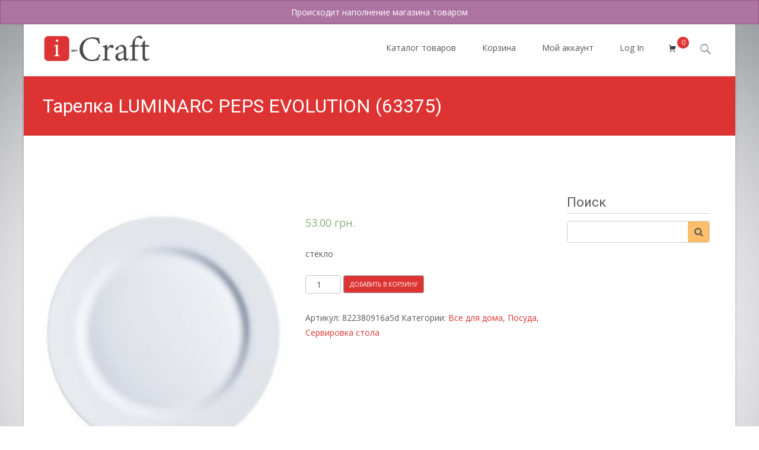

--- FILE ---
content_type: text/html; charset=UTF-8
request_url: http://magazin-proba.hostenko.com/shop/vse-dlya-doma/luminarc-peps-evolution-63375
body_size: 13164
content:

<!DOCTYPE html>
<html lang="ru-RU">
<head>
	<meta charset="UTF-8">
	<meta name="viewport" content="width=device-width">

	    
    
	<link rel="profile" href="http://gmpg.org/xfn/11">
	<link rel="pingback" href="http://magazin-proba.hostenko.com/xmlrpc.php">
	<title>&#x422;&#x430;&#x440;&#x435;&#x43B;&#x43A;&#x430; LUMINARC PEPS EVOLUTION  (63375) | UA-TEHNO</title>
    <!-- Predictive Search Widget Template Registered -->
    <script type="text/template" id="wc_psearch_itemTpl"><div class="ajax_search_content">
	<div class="result_row">
		<a href="{{= url }}">
			<span class="rs_avatar"><img src="{{= image_url }}" /></span>
			<div class="rs_content_popup">
				{{ if ( type == 'p_sku' ) { }}<span class="rs_name">{{= sku }}</span>{{ } }}
				<span class="rs_name">{{= title }}</span>
				{{ if ( price != null && price != '' ) { }}<span class="rs_price">Price: {{= price }}</span>{{ } }}
				{{ if ( description != null && description != '' ) { }}<span class="rs_description">{{= description }}</span>{{ } }}
			</div>
		</a>
	</div>
</div></script><script type="text/template" id="wc_psearch_footerSidebarTpl"><div rel="more_result" class="more_result">
		<span>See more search results for &#039;{{= title }}&#039; in:</span>
		{{ if ( description != null && description != '' ) { }}{{= description }}{{ } }}
</div></script><script type="text/template" id="wc_psearch_footerHeaderTpl"><div rel="more_result" class="more_result">
		<span></span>
		{{ if ( description != null && description != '' ) { }}{{= description }}{{ } }}
</div></script>
    
<!-- All in One SEO Pack 2.3.9.1 by Michael Torbert of Semper Fi Web Design[272,378] -->
<meta name="description" itemprop="description" content="стекло" />

<link rel="canonical" href="http://magazin-proba.hostenko.com/shop/vse-dlya-doma/luminarc-peps-evolution-63375" />
<!-- /all in one seo pack -->
<link rel='dns-prefetch' href='//netdna.bootstrapcdn.com' />
<link rel='dns-prefetch' href='//fonts.googleapis.com' />
<link rel='dns-prefetch' href='//s.w.org' />
<link rel="alternate" type="application/rss+xml" title="UA-TEHNO &raquo; Лента" href="http://magazin-proba.hostenko.com/feed" />
<link rel="alternate" type="application/rss+xml" title="UA-TEHNO &raquo; Лента комментариев" href="http://magazin-proba.hostenko.com/comments/feed" />
<link rel="alternate" type="application/rss+xml" title="UA-TEHNO &raquo; Лента комментариев к &laquo;&#x422;&#x430;&#x440;&#x435;&#x43B;&#x43A;&#x430; LUMINARC PEPS EVOLUTION  (63375)&raquo;" href="http://magazin-proba.hostenko.com/shop/vse-dlya-doma/luminarc-peps-evolution-63375/feed" />
		<script type="text/javascript">
			window._wpemojiSettings = {"baseUrl":"https:\/\/s.w.org\/images\/core\/emoji\/2\/72x72\/","ext":".png","svgUrl":"https:\/\/s.w.org\/images\/core\/emoji\/2\/svg\/","svgExt":".svg","source":{"concatemoji":"http:\/\/magazin-proba.hostenko.com\/wp-includes\/js\/wp-emoji-release.min.js?ver=4.6.29"}};
			!function(e,o,t){var a,n,r;function i(e){var t=o.createElement("script");t.src=e,t.type="text/javascript",o.getElementsByTagName("head")[0].appendChild(t)}for(r=Array("simple","flag","unicode8","diversity","unicode9"),t.supports={everything:!0,everythingExceptFlag:!0},n=0;n<r.length;n++)t.supports[r[n]]=function(e){var t,a,n=o.createElement("canvas"),r=n.getContext&&n.getContext("2d"),i=String.fromCharCode;if(!r||!r.fillText)return!1;switch(r.textBaseline="top",r.font="600 32px Arial",e){case"flag":return(r.fillText(i(55356,56806,55356,56826),0,0),n.toDataURL().length<3e3)?!1:(r.clearRect(0,0,n.width,n.height),r.fillText(i(55356,57331,65039,8205,55356,57096),0,0),a=n.toDataURL(),r.clearRect(0,0,n.width,n.height),r.fillText(i(55356,57331,55356,57096),0,0),a!==n.toDataURL());case"diversity":return r.fillText(i(55356,57221),0,0),a=(t=r.getImageData(16,16,1,1).data)[0]+","+t[1]+","+t[2]+","+t[3],r.fillText(i(55356,57221,55356,57343),0,0),a!=(t=r.getImageData(16,16,1,1).data)[0]+","+t[1]+","+t[2]+","+t[3];case"simple":return r.fillText(i(55357,56835),0,0),0!==r.getImageData(16,16,1,1).data[0];case"unicode8":return r.fillText(i(55356,57135),0,0),0!==r.getImageData(16,16,1,1).data[0];case"unicode9":return r.fillText(i(55358,56631),0,0),0!==r.getImageData(16,16,1,1).data[0]}return!1}(r[n]),t.supports.everything=t.supports.everything&&t.supports[r[n]],"flag"!==r[n]&&(t.supports.everythingExceptFlag=t.supports.everythingExceptFlag&&t.supports[r[n]]);t.supports.everythingExceptFlag=t.supports.everythingExceptFlag&&!t.supports.flag,t.DOMReady=!1,t.readyCallback=function(){t.DOMReady=!0},t.supports.everything||(a=function(){t.readyCallback()},o.addEventListener?(o.addEventListener("DOMContentLoaded",a,!1),e.addEventListener("load",a,!1)):(e.attachEvent("onload",a),o.attachEvent("onreadystatechange",function(){"complete"===o.readyState&&t.readyCallback()})),(a=t.source||{}).concatemoji?i(a.concatemoji):a.wpemoji&&a.twemoji&&(i(a.twemoji),i(a.wpemoji)))}(window,document,window._wpemojiSettings);
		</script>
		<style type="text/css">
img.wp-smiley,
img.emoji {
	display: inline !important;
	border: none !important;
	box-shadow: none !important;
	height: 1em !important;
	width: 1em !important;
	margin: 0 .07em !important;
	vertical-align: -0.1em !important;
	background: none !important;
	padding: 0 !important;
}
</style>
<link rel='stylesheet' id='font-awesome-css'  href='//netdna.bootstrapcdn.com/font-awesome/4.1.0/css/font-awesome.min.css?ver=4.1.0' type='text/css' media='all' />
<link rel='stylesheet' id='owl-carousel-css'  href='http://magazin-proba.hostenko.com/wp-content/plugins/templatesnext-toolkit/css/owl.carousel.css?ver=1.3.2' type='text/css' media='all' />
<link rel='stylesheet' id='owl-carousel-transitions-css'  href='http://magazin-proba.hostenko.com/wp-content/plugins/templatesnext-toolkit/css/owl.transitions.css?ver=1.3.2' type='text/css' media='all' />
<link rel='stylesheet' id='colorbox-css'  href='http://magazin-proba.hostenko.com/wp-content/plugins/templatesnext-toolkit/css/colorbox.css?ver=1.5.14' type='text/css' media='all' />
<link rel='stylesheet' id='animate-css'  href='http://magazin-proba.hostenko.com/wp-content/plugins/templatesnext-toolkit/css/animate.css?ver=3.5.1' type='text/css' media='all' />
<link rel='stylesheet' id='tx-style-css'  href='http://magazin-proba.hostenko.com/wp-content/plugins/templatesnext-toolkit/css/tx-style.css?ver=1.01' type='text/css' media='all' />
<link rel='stylesheet' id='font-awesome-styles-css'  href='http://magazin-proba.hostenko.com/wp-content/plugins/woocommerce-predictive-search/admin/assets/css/font-awesome.min.css?ver=4.5.0' type='text/css' media='all' />
<link rel='stylesheet' id='wc-predictive-search-style-css'  href='http://magazin-proba.hostenko.com/wp-content/plugins/woocommerce-predictive-search/assets/css/wc_predictive_search.css?ver=3.5.0' type='text/css' media='all' />
<link rel='stylesheet' id='wc-predictive-search-dynamic-style-css'  href='//magazin-proba.hostenko.com/wp-content/uploads/sass/wc_predictive_search.min.css?ver=1472109470' type='text/css' media='all' />
<link rel='stylesheet' id='woocommerce_prettyPhoto_css-css'  href='//magazin-proba.hostenko.com/wp-content/plugins/woocommerce/assets/css/prettyPhoto.css?ver=2.6.4' type='text/css' media='all' />
<link rel='stylesheet' id='woocommerce-general-css'  href='http://magazin-proba.hostenko.com/wp-content/themes/i-craft/css/nx-woo.css?ver=2.09' type='text/css' media='all' />
<link rel='stylesheet' id='woocommerce-layout-css'  href='//magazin-proba.hostenko.com/wp-content/plugins/woocommerce/assets/css/woocommerce-layout.css?ver=2.6.4' type='text/css' media='all' />
<link rel='stylesheet' id='woocommerce-smallscreen-css'  href='//magazin-proba.hostenko.com/wp-content/plugins/woocommerce/assets/css/woocommerce-smallscreen.css?ver=2.6.4' type='text/css' media='only screen and (max-width: 768px)' />
<link rel='stylesheet' id='icraft-fonts-css'  href='//fonts.googleapis.com/css?family=Open+Sans%3A300%2C400%2C700%2C300italic%2C400italic%2C700italic%7CRoboto%3A300%2C400%2C700&#038;subset=latin%2Clatin-ext' type='text/css' media='all' />
<link rel='stylesheet' id='genericons-css'  href='http://magazin-proba.hostenko.com/wp-content/themes/i-craft/fonts/genericons.css?ver=2.09' type='text/css' media='all' />
<link rel='stylesheet' id='side-menu-css'  href='http://magazin-proba.hostenko.com/wp-content/themes/i-craft/css/jquery.sidr.dark.css?ver=2014-01-12' type='text/css' media='all' />
<link rel='stylesheet' id='owl-carousel-theme-css'  href='http://magazin-proba.hostenko.com/wp-content/themes/i-craft/css/owl.theme.css?ver=2014-01-12' type='text/css' media='all' />
<link rel='stylesheet' id='icraft-style-css'  href='http://magazin-proba.hostenko.com/wp-content/themes/i-craft/style.css?ver=2013-07-18' type='text/css' media='all' />
<!--[if lt IE 9]>
<link rel='stylesheet' id='icraft-ie-css'  href='http://magazin-proba.hostenko.com/wp-content/themes/i-craft/css/ie.css?ver=2013-07-18' type='text/css' media='all' />
<![endif]-->
<link rel='stylesheet' id='itrans-extra-stylesheet-css'  href='http://magazin-proba.hostenko.com/wp-content/themes/i-craft/css/extra-style.css?ver=2014-03-11' type='text/css' media='all' />
<link rel='stylesheet' id='kirki-styles-css'  href='http://magazin-proba.hostenko.com/wp-content/themes/i-craft/inc/kirki/assets/css/kirki-styles.css' type='text/css' media='all' />
<script type='text/javascript' src='http://magazin-proba.hostenko.com/wp-includes/js/jquery/jquery.js?ver=1.12.4'></script>
<script type='text/javascript' src='http://magazin-proba.hostenko.com/wp-includes/js/jquery/jquery-migrate.min.js?ver=1.4.1'></script>
<link rel='https://api.w.org/' href='http://magazin-proba.hostenko.com/wp-json/' />
<link rel="EditURI" type="application/rsd+xml" title="RSD" href="http://magazin-proba.hostenko.com/xmlrpc.php?rsd" />
<link rel="wlwmanifest" type="application/wlwmanifest+xml" href="http://magazin-proba.hostenko.com/wp-includes/wlwmanifest.xml" /> 
<link rel='prev' title='&#x422;&#x430;&#x440;&#x435;&#x43B;&#x43A;&#x430; LUMINARC FRESH GARDEN &#x436;&#x435;&#x43B;&#x442;.  (H8641)' href='http://magazin-proba.hostenko.com/shop/vse-dlya-doma/luminarc-fresh-garden-h8641' />
<link rel='next' title='&#x422;&#x430;&#x440;&#x435;&#x43B;&#x43A;&#x430; LUMINARC PIUME RED  (J7541)' href='http://magazin-proba.hostenko.com/shop/vse-dlya-doma/luminarc-piume-red-j7541' />
<meta name="generator" content="WordPress 4.6.29" />
<meta name="generator" content="WooCommerce 2.6.4" />
<link rel='shortlink' href='http://magazin-proba.hostenko.com/?p=17668' />
<link rel="alternate" type="application/json+oembed" href="http://magazin-proba.hostenko.com/wp-json/oembed/1.0/embed?url=http%3A%2F%2Fmagazin-proba.hostenko.com%2Fshop%2Fvse-dlya-doma%2Fluminarc-peps-evolution-63375" />
<link rel="alternate" type="text/xml+oembed" href="http://magazin-proba.hostenko.com/wp-json/oembed/1.0/embed?url=http%3A%2F%2Fmagazin-proba.hostenko.com%2Fshop%2Fvse-dlya-doma%2Fluminarc-peps-evolution-63375&#038;format=xml" />


<!-- Saphali Lite Version -->
<meta name="generator" content="Saphali Lite 1.6.4" />

<style type="text/css">
.utilitybar {background-color: #dd3333;}a,a:visited,.blog-columns .comments-link a:hover {color: #dd3333;}input:focus,textarea:focus {border: 1px solid #dd3333;}button,input[type="submit"],input[type="button"],input[type="reset"],.nav-container .current_page_item > a > span,.nav-container .current_page_ancestor > a > span,.nav-container .current-menu-item > a span,.nav-container .current-menu-ancestor > a > span,.nav-container li a:hover span {background-color: #dd3333;}.nav-container li:hover > a,.nav-container li a:hover {color: #dd3333;}.nav-container .sub-menu,.nav-container .children,.header-icons.woocart .cartdrop.widget_shopping_cart.nx-animate {border-top: 2px solid #dd3333;}.ibanner,.da-dots span.da-dots-current,.tx-cta a.cta-button,.header-iconwrap .header-icons.woocart > a .cart-counts {background-color: #dd3333;}#ft-post .entry-thumbnail:hover > .comments-link,.tx-folio-img .folio-links .folio-linkico,.tx-folio-img .folio-links .folio-zoomico {background-color: #dd3333;}.entry-header h1.entry-title a:hover,.entry-header > .entry-meta a:hover,.header-icons.woocart .cartdrop.widget_shopping_cart li a:hover {color: #dd3333;}.featured-area div.entry-summary > p > a.moretag:hover {background-color: #dd3333;}.site-content div.entry-thumbnail .stickyonimg,.site-content div.entry-thumbnail .dateonimg,.site-content div.entry-nothumb .stickyonimg,.site-content div.entry-nothumb .dateonimg {background-color: #dd3333;}.entry-meta a,.entry-content a,.comment-content a,.entry-content a:visited {color: #dd3333;}.format-status .entry-content .page-links a,.format-gallery .entry-content .page-links a,.format-chat .entry-content .page-links a,.format-quote .entry-content .page-links a,.page-links a {background: #dd3333;border: 1px solid #dd3333;color: #ffffff;}.format-gallery .entry-content .page-links a:hover,.format-audio .entry-content .page-links a:hover,.format-status .entry-content .page-links a:hover,.format-video .entry-content .page-links a:hover,.format-chat .entry-content .page-links a:hover,.format-quote .entry-content .page-links a:hover,.page-links a:hover {color: #dd3333;}.iheader.front {background-color: #dd3333;}.navigation a,.tx-post-row .tx-folio-title a:hover,.tx-blog .tx-blog-item h3.tx-post-title a:hover {color: #dd3333;}.paging-navigation div.navigation > ul > li a:hover,.paging-navigation div.navigation > ul > li.active > a {color: #dd3333;	border-color: #dd3333;}.comment-author .fn,.comment-author .url,.comment-reply-link,.comment-reply-login,.comment-body .reply a,.widget a:hover {color: #dd3333;}.widget_calendar a:hover {	background-color: #dd3333;	color: #ffffff;	}.widget_calendar td#next a:hover,.widget_calendar td#prev a:hover, .woocommerce #content div.product form.cart .button {	background-color: #dd3333;color: #ffffff;}.site-footer div.widget-area .widget a:hover {color: #dd3333;}.site-main div.widget-area .widget_calendar a:hover,.site-footer div.widget-area .widget_calendar a:hover {	background-color: #dd3333;color: #ffffff;}.widget a:visited, .product a:hover { color: #373737;}.widget a:hover,.entry-header h1.entry-title a:hover,.error404 .page-title:before,.tx-service-icon span i {color: #dd3333;}.da-dots > span > span,.tx-slider .tx-slide-button a, .tx-slider .tx-slide-button a:visited {background-color: #dd3333;}.iheader,.format-status,.tx-service:hover .tx-service-icon span {background-color: #dd3333;}.tx-cta {border-left: 6px solid #dd3333;}.paging-navigation #posts-nav > span:hover, .paging-navigation #posts-nav > a:hover, .paging-navigation #posts-nav > span.current, .paging-navigation #posts-nav > a.current, .paging-navigation div.navigation > ul > li a:hover, .paging-navigation div.navigation > ul > li > span.current, .paging-navigation div.navigation > ul > li.active > a {border: 1px solid #dd3333;color: #dd3333;}.entry-title a { color: #141412;}.tx-service-icon span { border: 2px solid #dd3333;}.ibanner .da-slider .owl-item .da-link { background-color:#dd3333; color: #FFF; }.ibanner .da-slider .owl-item .da-link:hover { background-color: #373737; color: #FFF; }</style>
		<style type="text/css">.recentcomments a{display:inline !important;padding:0 !important;margin:0 !important;}</style>
		<style type="text/css" id="custom-background-css">
body.custom-background { background-image: url('http://magazin-proba.hostenko.com/wp-content/themes/i-craft/images/bg7.jpg'); background-repeat: repeat; background-position: top center; background-attachment: fixed; }
</style>
</head>
<body class="single single-product postid-17668 custom-background woocommerce woocommerce-page woocommerce-demo-store nx-boxed onecol-blog single-author sidebar">
	<div id="page" class="hfeed site">
    	
            	<div id="utilitybar" class="utilitybar">
        	<div class="ubarinnerwrap">
                <div class="socialicons">
                    <ul class="social"><li><a href="#" title="facebook" target="_blank"><i class="genericon socico genericon-facebook"></i></a></li><li><a href="#" title="twitter" target="_blank"><i class="genericon socico genericon-twitter"></i></a></li><li><a href="#" title="youtube" target="_blank"><i class="genericon socico genericon-youtube"></i></a></li><li><a href="#" title="feed" target="_blank"><i class="genericon socico genericon-feed"></i></a></li><li><a href="#" title="instagram" target="_blank"><i class="genericon socico genericon-instagram"></i></a></li><li><a href="#" title="googleplus" target="_blank"><i class="genericon socico genericon-googleplus"></i></a></li></ul>                </div>
                                <div class="topphone">
                    <i class="topbarico genericon genericon-phone"></i>
                                            Call us :  +38 (098) 550-85-00                                    </div>
                                
                                <div class="topphone">
                    <i class="topbarico genericon genericon-mail"></i>
                                            Mail us :  ua-tehno@yandex.ua                                    </div>
                                
            </div> 
        </div>
                
        <div class="headerwrap">
            <header id="masthead" class="site-header" role="banner">
         		<div class="headerinnerwrap">
					                        <a class="home-link" href="http://magazin-proba.hostenko.com/" title="UA-TEHNO" rel="home">
                            <span><img src="http://magazin-proba.hostenko.com/wp-content/themes/i-craft/images/logo.png" alt="UA-TEHNO" /></span>
                        </a>
                    	
        
                    <div id="navbar" class="navbar">
                        <nav id="site-navigation" class="navigation main-navigation" role="navigation">
                            <h3 class="menu-toggle">Menu</h3>
                            <a class="screen-reader-text skip-link" href="#content" title="Skip to content">Skip to content</a>
                            <div class="nav-container"><ul id="menu-menu-1" class="nav-menu"><li id="menu-item-877" class="menu-item menu-item-type-post_type menu-item-object-page menu-item-has-children current_page_parent menu-item-877"><a href="http://magazin-proba.hostenko.com/">Каталог товаров</a>
<ul class="sub-menu">
	<li id="menu-item-892" class="menu-item menu-item-type-taxonomy menu-item-object-product_cat menu-item-has-children menu-item-892"><a href="http://magazin-proba.hostenko.com/product-category/kompyuternaya-texnika/noutbyki_planshety">Ноутбуки и планшеты</a>
	<ul class="sub-menu">
		<li id="menu-item-893" class="menu-item menu-item-type-taxonomy menu-item-object-product_cat menu-item-893"><a href="http://magazin-proba.hostenko.com/product-category/kompyuternaya-texnika/noutbyki_planshety/noutbuki">Ноутбуки</a></li>
		<li id="menu-item-1371" class="menu-item menu-item-type-taxonomy menu-item-object-product_cat menu-item-1371"><a href="http://magazin-proba.hostenko.com/product-category/kompyuternaya-texnika/noutbyki_planshety/planshety">Планшеты</a></li>
	</ul>
</li>
	<li id="menu-item-894" class="menu-item menu-item-type-taxonomy menu-item-object-product_cat menu-item-has-children menu-item-894"><a href="http://magazin-proba.hostenko.com/product-category/kompyuternaya-texnika/computers_accessories">Компьютеры и аксессуары</a>
	<ul class="sub-menu">
		<li id="menu-item-895" class="menu-item menu-item-type-taxonomy menu-item-object-product_cat menu-item-895"><a href="http://magazin-proba.hostenko.com/product-category/kompyuternaya-texnika/computers_accessories/kompyutery">Компьютеры</a></li>
	</ul>
</li>
	<li id="menu-item-896" class="menu-item menu-item-type-taxonomy menu-item-object-product_cat menu-item-has-children menu-item-896"><a href="http://magazin-proba.hostenko.com/product-category/kompyuternaya-texnika/componentspc">Комплектующие для ПК</a>
	<ul class="sub-menu">
		<li id="menu-item-897" class="menu-item menu-item-type-taxonomy menu-item-object-product_cat menu-item-897"><a href="http://magazin-proba.hostenko.com/product-category/kompyuternaya-texnika/componentspc/zhestkie-diski">Жесткие диски</a></li>
	</ul>
</li>
	<li id="menu-item-18661" class="menu-item menu-item-type-taxonomy menu-item-object-product_cat menu-item-has-children menu-item-18661"><a href="http://magazin-proba.hostenko.com/product-category/kompyuternaya-texnika/kompyuternaya-periferiya">Компьютерная периферия</a>
	<ul class="sub-menu">
		<li id="menu-item-18662" class="menu-item menu-item-type-taxonomy menu-item-object-product_cat menu-item-has-children menu-item-18662"><a href="http://magazin-proba.hostenko.com/product-category/kompyuternaya-texnika/kompyuternaya-periferiya/nakopiteli-dannyx">Накопители данных</a>
		<ul class="sub-menu">
			<li id="menu-item-18663" class="menu-item menu-item-type-taxonomy menu-item-object-product_cat menu-item-18663"><a href="http://magazin-proba.hostenko.com/product-category/kompyuternaya-texnika/kompyuternaya-periferiya/nakopiteli-dannyx/usb-fleshki">USB флешки</a></li>
		</ul>
</li>
	</ul>
</li>
	<li id="menu-item-18664" class="menu-item menu-item-type-taxonomy menu-item-object-product_cat current-product-ancestor current-menu-parent current-product-parent menu-item-has-children menu-item-18664"><a href="http://magazin-proba.hostenko.com/product-category/vse-dlya-doma">Все для дома</a>
	<ul class="sub-menu">
		<li id="menu-item-18665" class="menu-item menu-item-type-taxonomy menu-item-object-product_cat current-product-ancestor current-menu-parent current-product-parent menu-item-has-children menu-item-18665"><a href="http://magazin-proba.hostenko.com/product-category/vse-dlya-doma/posuda">Посуда</a>
		<ul class="sub-menu">
			<li id="menu-item-18666" class="menu-item menu-item-type-taxonomy menu-item-object-product_cat current-product-ancestor current-menu-parent current-product-parent menu-item-18666"><a href="http://magazin-proba.hostenko.com/product-category/vse-dlya-doma/posuda/servirovka-stola">Сервировка стола</a></li>
		</ul>
</li>
	</ul>
</li>
	<li id="menu-item-18667" class="menu-item menu-item-type-taxonomy menu-item-object-product_cat menu-item-has-children menu-item-18667"><a href="http://magazin-proba.hostenko.com/product-category/instrumenty">Инструменты</a>
	<ul class="sub-menu">
		<li id="menu-item-18669" class="menu-item menu-item-type-taxonomy menu-item-object-product_cat menu-item-has-children menu-item-18669"><a href="http://magazin-proba.hostenko.com/product-category/instrumenty/izmeritelnyj-instrument">Измерительный инструмент</a>
		<ul class="sub-menu">
			<li id="menu-item-18707" class="menu-item menu-item-type-taxonomy menu-item-object-product_cat menu-item-18707"><a href="http://magazin-proba.hostenko.com/product-category/instrumenty/izmeritelnyj-instrument/urovni">Уровни</a></li>
		</ul>
</li>
		<li id="menu-item-18670" class="menu-item menu-item-type-taxonomy menu-item-object-product_cat menu-item-has-children menu-item-18670"><a href="http://magazin-proba.hostenko.com/product-category/instrumenty/malyarnyj-instrument">Малярный инструмент</a>
		<ul class="sub-menu">
			<li id="menu-item-18713" class="menu-item menu-item-type-taxonomy menu-item-object-product_cat menu-item-18713"><a href="http://magazin-proba.hostenko.com/product-category/instrumenty/malyarnyj-instrument/shpateli-nozhi-dlya-otdelochnyx-rabot">Шпатели, ножи для отделочных работ</a></li>
		</ul>
</li>
		<li id="menu-item-18668" class="menu-item menu-item-type-taxonomy menu-item-object-product_cat menu-item-has-children menu-item-18668"><a href="http://magazin-proba.hostenko.com/product-category/instrumenty/sadovaya-texnika">Садовая техника</a>
		<ul class="sub-menu">
			<li id="menu-item-18672" class="menu-item menu-item-type-taxonomy menu-item-object-product_cat menu-item-18672"><a href="http://magazin-proba.hostenko.com/product-category/instrumenty/sadovaya-texnika/aeratory">Аэраторы</a></li>
			<li id="menu-item-18673" class="menu-item menu-item-type-taxonomy menu-item-object-product_cat menu-item-18673"><a href="http://magazin-proba.hostenko.com/product-category/instrumenty/sadovaya-texnika/benzopily-elektropily">Бензопилы, электропилы</a></li>
			<li id="menu-item-18674" class="menu-item menu-item-type-taxonomy menu-item-object-product_cat menu-item-18674"><a href="http://magazin-proba.hostenko.com/product-category/instrumenty/sadovaya-texnika/gazonokosilki-senokosilki">Газонокосилки, сенокосилки</a></li>
			<li id="menu-item-18675" class="menu-item menu-item-type-taxonomy menu-item-object-product_cat menu-item-18675"><a href="http://magazin-proba.hostenko.com/product-category/instrumenty/sadovaya-texnika/kultivatory-motobloki">Культиваторы, мотоблоки</a></li>
			<li id="menu-item-18676" class="menu-item menu-item-type-taxonomy menu-item-object-product_cat menu-item-18676"><a href="http://magazin-proba.hostenko.com/product-category/instrumenty/sadovaya-texnika/kustorezy-vysotorezy">Кусторезы, высоторезы</a></li>
			<li id="menu-item-18677" class="menu-item menu-item-type-taxonomy menu-item-object-product_cat menu-item-has-children menu-item-18677"><a href="http://magazin-proba.hostenko.com/product-category/instrumenty/sadovaya-texnika/ruchnoj-sadovyj-instrument">Ручной садовый инструмент</a>
			<ul class="sub-menu">
				<li id="menu-item-18678" class="menu-item menu-item-type-taxonomy menu-item-object-product_cat menu-item-18678"><a href="http://magazin-proba.hostenko.com/product-category/instrumenty/sadovaya-texnika/ruchnoj-sadovyj-instrument/grabli-lopaty-vily">Грабли, лопаты, вилы</a></li>
				<li id="menu-item-18679" class="menu-item menu-item-type-taxonomy menu-item-object-product_cat menu-item-18679"><a href="http://magazin-proba.hostenko.com/product-category/instrumenty/sadovaya-texnika/ruchnoj-sadovyj-instrument/opryskivateli">Опрыскиватели</a></li>
				<li id="menu-item-18680" class="menu-item menu-item-type-taxonomy menu-item-object-product_cat menu-item-18680"><a href="http://magazin-proba.hostenko.com/product-category/instrumenty/sadovaya-texnika/ruchnoj-sadovyj-instrument/sapki-ruchnye-kultivatory-seyalki">Сапки, ручные культиваторы, сеялки</a></li>
				<li id="menu-item-18681" class="menu-item menu-item-type-taxonomy menu-item-object-product_cat menu-item-18681"><a href="http://magazin-proba.hostenko.com/product-category/instrumenty/sadovaya-texnika/ruchnoj-sadovyj-instrument/sekatory-suchkorezy-sadovye-nozhnicy">Секаторы, сучкорезы, садовые ножницы</a></li>
			</ul>
</li>
			<li id="menu-item-18682" class="menu-item menu-item-type-taxonomy menu-item-object-product_cat menu-item-18682"><a href="http://magazin-proba.hostenko.com/product-category/instrumenty/sadovaya-texnika/sadovye-izmelchiteli">Садовые измельчители</a></li>
			<li id="menu-item-18683" class="menu-item menu-item-type-taxonomy menu-item-object-product_cat menu-item-18683"><a href="http://magazin-proba.hostenko.com/product-category/instrumenty/sadovaya-texnika/sadovye-pylesosy">Садовые пылесосы</a></li>
			<li id="menu-item-18684" class="menu-item menu-item-type-taxonomy menu-item-object-product_cat menu-item-18684"><a href="http://magazin-proba.hostenko.com/product-category/instrumenty/sadovaya-texnika/snegouborshhiki">Снегоуборщики</a></li>
		</ul>
</li>
		<li id="menu-item-18685" class="menu-item menu-item-type-taxonomy menu-item-object-product_cat menu-item-has-children menu-item-18685"><a href="http://magazin-proba.hostenko.com/product-category/instrumenty/sverlilnyj-instrument">Сверлильный инструмент</a>
		<ul class="sub-menu">
			<li id="menu-item-18686" class="menu-item menu-item-type-taxonomy menu-item-object-product_cat menu-item-18686"><a href="http://magazin-proba.hostenko.com/product-category/instrumenty/sverlilnyj-instrument/dreli">Дрели</a></li>
			<li id="menu-item-18714" class="menu-item menu-item-type-taxonomy menu-item-object-product_cat menu-item-18714"><a href="http://magazin-proba.hostenko.com/product-category/instrumenty/sverlilnyj-instrument/shurupoverty">Шуруповерты</a></li>
		</ul>
</li>
		<li id="menu-item-18687" class="menu-item menu-item-type-taxonomy menu-item-object-product_cat menu-item-has-children menu-item-18687"><a href="http://magazin-proba.hostenko.com/product-category/instrumenty/slesarnyj-instrument">Слесарный инструмент</a>
		<ul class="sub-menu">
			<li id="menu-item-18688" class="menu-item menu-item-type-taxonomy menu-item-object-product_cat menu-item-18688"><a href="http://magazin-proba.hostenko.com/product-category/instrumenty/slesarnyj-instrument/steplery-stroitelnye-skoby">Степлеры строительные, скобы</a></li>
			<li id="menu-item-18689" class="menu-item menu-item-type-taxonomy menu-item-object-product_cat menu-item-18689"><a href="http://magazin-proba.hostenko.com/product-category/instrumenty/slesarnyj-instrument/tiski-strubciny">Тиски, струбцины</a></li>
		</ul>
</li>
		<li id="menu-item-18690" class="menu-item menu-item-type-taxonomy menu-item-object-product_cat menu-item-has-children menu-item-18690"><a href="http://magazin-proba.hostenko.com/product-category/instrumenty/specializirovannyj-elektroinstrument">Специализированный электроинструмент</a>
		<ul class="sub-menu">
			<li id="menu-item-18691" class="menu-item menu-item-type-taxonomy menu-item-object-product_cat menu-item-18691"><a href="http://magazin-proba.hostenko.com/product-category/instrumenty/specializirovannyj-elektroinstrument/texnicheskie-feny">Технические фены</a></li>
			<li id="menu-item-18711" class="menu-item menu-item-type-taxonomy menu-item-object-product_cat menu-item-18711"><a href="http://magazin-proba.hostenko.com/product-category/instrumenty/shlifovalnyj-otreznoj-elektroinstrument/elektrorubanki">Электрорубанки</a></li>
		</ul>
</li>
		<li id="menu-item-18692" class="menu-item menu-item-type-taxonomy menu-item-object-product_cat menu-item-has-children menu-item-18692"><a href="http://magazin-proba.hostenko.com/product-category/instrumenty/stanki">Станки</a>
		<ul class="sub-menu">
			<li id="menu-item-18693" class="menu-item menu-item-type-taxonomy menu-item-object-product_cat menu-item-18693"><a href="http://magazin-proba.hostenko.com/product-category/instrumenty/stanki/zatochnye-stanki">Заточные станки</a></li>
			<li id="menu-item-18694" class="menu-item menu-item-type-taxonomy menu-item-object-product_cat menu-item-18694"><a href="http://magazin-proba.hostenko.com/product-category/instrumenty/stanki/sverlilnye-stanki">Сверлильные станки</a></li>
			<li id="menu-item-18708" class="menu-item menu-item-type-taxonomy menu-item-object-product_cat menu-item-18708"><a href="http://magazin-proba.hostenko.com/product-category/instrumenty/shlifovalnyj-otreznoj-elektroinstrument/frezery">Фрезеры</a></li>
		</ul>
</li>
		<li id="menu-item-18695" class="menu-item menu-item-type-taxonomy menu-item-object-product_cat menu-item-has-children menu-item-18695"><a href="http://magazin-proba.hostenko.com/product-category/instrumenty/stolyarnyj-instrument">Столярный инструмент</a>
		<ul class="sub-menu">
			<li id="menu-item-18696" class="menu-item menu-item-type-taxonomy menu-item-object-product_cat menu-item-18696"><a href="http://magazin-proba.hostenko.com/product-category/instrumenty/stolyarnyj-instrument/gvozdodery">Гвоздодеры</a></li>
			<li id="menu-item-18697" class="menu-item menu-item-type-taxonomy menu-item-object-product_cat menu-item-18697"><a href="http://magazin-proba.hostenko.com/product-category/instrumenty/stolyarnyj-instrument/kiyanki-molotki">Киянки, молотки</a></li>
			<li id="menu-item-18698" class="menu-item menu-item-type-taxonomy menu-item-object-product_cat menu-item-18698"><a href="http://magazin-proba.hostenko.com/product-category/instrumenty/stolyarnyj-instrument/nozhovki">Ножовки</a></li>
			<li id="menu-item-18700" class="menu-item menu-item-type-taxonomy menu-item-object-product_cat menu-item-18700"><a href="http://magazin-proba.hostenko.com/product-category/instrumenty/stolyarnyj-instrument/stameski">Стамески</a></li>
			<li id="menu-item-18699" class="menu-item menu-item-type-taxonomy menu-item-object-product_cat menu-item-18699"><a href="http://magazin-proba.hostenko.com/product-category/instrumenty/stolyarnyj-instrument/rubanki">Рубанки</a></li>
			<li id="menu-item-18706" class="menu-item menu-item-type-taxonomy menu-item-object-product_cat menu-item-18706"><a href="http://magazin-proba.hostenko.com/product-category/instrumenty/stolyarnyj-instrument/topory">Топоры</a></li>
		</ul>
</li>
		<li id="menu-item-18712" class="menu-item menu-item-type-taxonomy menu-item-object-product_cat menu-item-has-children menu-item-18712"><a href="http://magazin-proba.hostenko.com/product-category/instrumenty/shlifovalnyj-otreznoj-elektroinstrument">Шлифовальный, отрезной электроинструмент</a>
		<ul class="sub-menu">
			<li id="menu-item-18709" class="menu-item menu-item-type-taxonomy menu-item-object-product_cat menu-item-18709"><a href="http://magazin-proba.hostenko.com/product-category/instrumenty/shlifovalnyj-otreznoj-elektroinstrument/shlifovalnye-mashiny">Шлифовальные машины</a></li>
			<li id="menu-item-18710" class="menu-item menu-item-type-taxonomy menu-item-object-product_cat menu-item-18710"><a href="http://magazin-proba.hostenko.com/product-category/instrumenty/shlifovalnyj-otreznoj-elektroinstrument/elektrolobziki">Электролобзики</a></li>
		</ul>
</li>
	</ul>
</li>
	<li id="menu-item-18701" class="menu-item menu-item-type-taxonomy menu-item-object-product_cat menu-item-has-children menu-item-18701"><a href="http://magazin-proba.hostenko.com/product-category/kompyuternaya-texnika/orgtexnika">Оргтехника</a>
	<ul class="sub-menu">
		<li id="menu-item-18702" class="menu-item menu-item-type-taxonomy menu-item-object-product_cat menu-item-18702"><a href="http://magazin-proba.hostenko.com/product-category/kompyuternaya-texnika/orgtexnika/rasxodnye-materialy">Расходные материалы</a></li>
	</ul>
</li>
	<li id="menu-item-18705" class="menu-item menu-item-type-taxonomy menu-item-object-product_cat menu-item-has-children menu-item-18705"><a href="http://magazin-proba.hostenko.com/product-category/tovary-dlya-zdorovya">Товары для здоровья</a>
	<ul class="sub-menu">
		<li id="menu-item-18703" class="menu-item menu-item-type-taxonomy menu-item-object-product_cat menu-item-has-children menu-item-18703"><a href="http://magazin-proba.hostenko.com/product-category/tovary-dlya-zdorovya/medtexnika-dlya-doma">Медтехника для дома</a>
		<ul class="sub-menu">
			<li id="menu-item-18704" class="menu-item menu-item-type-taxonomy menu-item-object-product_cat menu-item-18704"><a href="http://magazin-proba.hostenko.com/product-category/tovary-dlya-zdorovya/medtexnika-dlya-doma/termometry">Термометры</a></li>
		</ul>
</li>
	</ul>
</li>
</ul>
</li>
<li id="menu-item-878" class="menu-item menu-item-type-post_type menu-item-object-page menu-item-878"><a href="http://magazin-proba.hostenko.com/cart">Корзина</a></li>
<li id="menu-item-879" class="menu-item menu-item-type-post_type menu-item-object-page menu-item-879"><a href="http://magazin-proba.hostenko.com/my-account">Мой аккаунт</a></li>
<li class="menu-item nx-mega-menu"><a href="http://magazin-proba.hostenko.com/wp-login.php">Log In</a></li></ul></div>							
                        </nav><!-- #site-navigation -->

                        <div class="header-iconwrap">
                                                    <div class="header-icons woocart">
                                <a href="http://magazin-proba.hostenko.com/cart" >
                                    <span class="show-sidr">Cart</span>
                                    <span class="genericon genericon-cart"></span>
                                    <span class="cart-counts">0</span>
                                </a>
                                <div class="cartdrop widget_shopping_cart nx-animate"><div class="widget_shopping_cart_content"><ul class="cart_list product_list_widget"></ul></div></div>                             </div>
                                                </div>
                                    
                        <div class="topsearch">
                            <form role="search" method="get" class="search-form" action="http://magazin-proba.hostenko.com/">
	<label>
		<span class="screen-reader-text">Search for:</span>
		<input type="search" class="search-field" placeholder="Search..." value="" name="s" title="Search for:" />
	</label>
        <input type="hidden" value="product" name="post_type" id="post_type" />    	
    <input type="submit" class="search-submit" value="Search" />
</form>                        </div>
                    </div><!-- #navbar -->
                    <div class="clear"></div>
                </div>
            </header><!-- #masthead -->
        </div>
        
        <!-- #Banner -->
                
        <div class="iheader" style="">
        	<div class="titlebar">
            	
                <h1 class="entry-title">&#x422;&#x430;&#x440;&#x435;&#x43B;&#x43A;&#x430; LUMINARC PEPS EVOLUTION  (63375)</h1>				                	<div class="nx-breadcrumb">
                <!-- Breadcrumb NavXT 5.5.1 -->
<span property="itemListElement" typeof="ListItem"><a property="item" typeof="WebPage" title="Go to UA-TEHNO." href="http://magazin-proba.hostenko.com" class="home"><span property="name">UA-TEHNO</span></a><meta property="position" content="1"></span> &gt; <span property="itemListElement" typeof="ListItem"><a property="item" typeof="WebPage" title="Go to Товары." href="http://magazin-proba.hostenko.com/shop" class="post post-product-archive"><span property="name">Товары</span></a><meta property="position" content="2"></span> &gt; <span property="itemListElement" typeof="ListItem"><a property="item" typeof="WebPage" title="Go to the Все для дома Категория товара archives." href="http://magazin-proba.hostenko.com/product-category/vse-dlya-doma" class="taxonomy product_cat"><span property="name">Все для дома</span></a><meta property="position" content="3"></span> &gt; <span property="itemListElement" typeof="ListItem"><a property="item" typeof="WebPage" title="Go to the Посуда Категория товара archives." href="http://magazin-proba.hostenko.com/product-category/vse-dlya-doma/posuda" class="taxonomy product_cat"><span property="name">Посуда</span></a><meta property="position" content="4"></span> &gt; <span property="itemListElement" typeof="ListItem"><a property="item" typeof="WebPage" title="Go to the Сервировка стола Категория товара archives." href="http://magazin-proba.hostenko.com/product-category/vse-dlya-doma/posuda/servirovka-stola" class="taxonomy product_cat"><span property="name">Сервировка стола</span></a><meta property="position" content="5"></span> &gt; <span property="itemListElement" typeof="ListItem"><span property="name">&#x422;&#x430;&#x440;&#x435;&#x43B;&#x43A;&#x430; LUMINARC PEPS EVOLUTION  (63375)</span><meta property="position" content="6"></span>                	</div>
                               
            	
            </div>
        </div>
        
				<div id="main" class="site-main">


	<div id="primary" class="content-area">
		<div id="content" class="site-content" role="main">

						

<div itemscope itemtype="http://schema.org/Product" id="product-17668" class="post-17668 product type-product status-publish has-post-thumbnail product_cat-vse-dlya-doma product_cat-posuda product_cat-servirovka-stola first instock purchasable product-type-simple">

	<div class="images">
	<a href="http://magazin-proba.hostenko.com/wp-content/uploads/2016/08/1750412.jpg" itemprop="image" class="woocommerce-main-image zoom" title="" data-rel="prettyPhoto"><img width="200" height="200" src="http://magazin-proba.hostenko.com/wp-content/uploads/2016/08/1750412.jpg" class="attachment-shop_single size-shop_single wp-post-image" alt="1750412" title="1750412" srcset="http://magazin-proba.hostenko.com/wp-content/uploads/2016/08/1750412.jpg 200w, http://magazin-proba.hostenko.com/wp-content/uploads/2016/08/1750412-150x150.jpg 150w, http://magazin-proba.hostenko.com/wp-content/uploads/2016/08/1750412-180x180.jpg 180w" sizes="(max-width: 200px) 100vw, 200px" /></a></div>

	<div class="summary entry-summary">

		<!-- 
<h1 itemprop="name" class="product_title entry-title">&#x422;&#x430;&#x440;&#x435;&#x43B;&#x43A;&#x430; LUMINARC PEPS EVOLUTION  (63375)</h1>
--><div itemprop="offers" itemscope itemtype="http://schema.org/Offer">

	<p class="price"><span class="woocommerce-Price-amount amount">53.00&nbsp;<span class="woocommerce-Price-currencySymbol">&#x433;&#x440;&#x43D;.</span></span></p>

	<meta itemprop="price" content="53" />
	<meta itemprop="priceCurrency" content="UAH" />
	<link itemprop="availability" href="http://schema.org/InStock" />

</div>
<div itemprop="description">
	<p>стекло</p>
</div>


	
	<form class="cart" method="post" enctype='multipart/form-data'>
	 	
	 	<div class="quantity">
	<input type="number" step="1" min="1" max="" name="quantity" value="1" title="Кол-во" class="input-text qty text" size="4" pattern="[0-9]*" inputmode="numeric" />
</div>

	 	<input type="hidden" name="add-to-cart" value="17668" />

	 	<button type="submit" class="single_add_to_cart_button button alt">Добавить в корзину</button>

			</form>

	
<div class="product_meta">

	
	
		<span class="sku_wrapper">Артикул: <span class="sku" itemprop="sku">822380916a5d</span></span>

	
	<span class="posted_in">Категории: <a href="http://magazin-proba.hostenko.com/product-category/vse-dlya-doma" rel="tag">Все для дома</a>, <a href="http://magazin-proba.hostenko.com/product-category/vse-dlya-doma/posuda" rel="tag">Посуда</a>, <a href="http://magazin-proba.hostenko.com/product-category/vse-dlya-doma/posuda/servirovka-stola" rel="tag">Сервировка стола</a></span>
	
	
</div>


	</div><!-- .summary -->

	
	<div class="woocommerce-tabs wc-tabs-wrapper">
		<ul class="tabs wc-tabs">
							<li class="description_tab">
					<a href="#tab-description">Описание</a>
				</li>
					</ul>
					<div class="woocommerce-Tabs-panel woocommerce-Tabs-panel--description panel entry-content wc-tab" id="tab-description">
				
  <h2>Описание товара</h2>

<p>стекло</p>
			</div>
			</div>


	<div class="related products">

		<h2>Related Products</h2>

		<ul class="products">
			
				<li class="post-14769 product type-product status-publish has-post-thumbnail product_cat-vse-dlya-doma product_cat-posuda product_cat-servirovka-stola first instock purchasable product-type-simple">
	<span class="nxowoo-box">
	<a href="http://magazin-proba.hostenko.com/shop/vse-dlya-doma/luminarc-water-color-33-e5947" class="woocommerce-LoopProduct-link"><img width="200" height="200" src="http://magazin-proba.hostenko.com/wp-content/uploads/2016/08/1777095.jpeg" class="attachment-shop_catalog size-shop_catalog wp-post-image" alt="1777095" title="1777095" srcset="http://magazin-proba.hostenko.com/wp-content/uploads/2016/08/1777095.jpeg 200w, http://magazin-proba.hostenko.com/wp-content/uploads/2016/08/1777095-150x150.jpeg 150w, http://magazin-proba.hostenko.com/wp-content/uploads/2016/08/1777095-180x180.jpeg 180w" sizes="(max-width: 200px) 100vw, 200px" /><h3>&#x411;&#x43B;&#x44E;&#x434;&#x43E; LUMINARC WATER COLOR &#x43E;&#x432;&#x430;&#x43B;./33 &#x441;&#x43C; (E5947)</h3>

	<span class="price"><span class="woocommerce-Price-amount amount">324.00&nbsp;<span class="woocommerce-Price-currencySymbol">&#x433;&#x440;&#x43D;.</span></span></span>
</a><a rel="nofollow" href="/shop/vse-dlya-doma/luminarc-peps-evolution-63375?add-to-cart=14769" data-quantity="1" data-product_id="14769" data-product_sku="a50aa39ea856" class="button product_type_simple add_to_cart_button ajax_add_to_cart">Добавить в корзину</a>	</span>
</li>

			
				<li class="post-14771 product type-product status-publish has-post-thumbnail product_cat-vse-dlya-doma product_cat-posuda product_cat-servirovka-stola  instock purchasable product-type-simple">
	<span class="nxowoo-box">
	<a href="http://magazin-proba.hostenko.com/shop/vse-dlya-doma/luminarc-empilable-white-14-01526" class="woocommerce-LoopProduct-link"><img width="200" height="200" src="http://magazin-proba.hostenko.com/wp-content/uploads/2016/08/1758882.jpg" class="attachment-shop_catalog size-shop_catalog wp-post-image" alt="1758882" title="1758882" srcset="http://magazin-proba.hostenko.com/wp-content/uploads/2016/08/1758882.jpg 200w, http://magazin-proba.hostenko.com/wp-content/uploads/2016/08/1758882-150x150.jpg 150w, http://magazin-proba.hostenko.com/wp-content/uploads/2016/08/1758882-180x180.jpg 180w" sizes="(max-width: 200px) 100vw, 200px" /><h3>&#x411;&#x43B;&#x44E;&#x434;&#x446;&#x430; LUMINARC EMPILABLE WHITE /14 &#x441;&#x43C; (01526)</h3>

	<span class="price"><span class="woocommerce-Price-amount amount">58.00&nbsp;<span class="woocommerce-Price-currencySymbol">&#x433;&#x440;&#x43D;.</span></span></span>
</a><a rel="nofollow" href="/shop/vse-dlya-doma/luminarc-peps-evolution-63375?add-to-cart=14771" data-quantity="1" data-product_id="14771" data-product_sku="34193a850953" class="button product_type_simple add_to_cart_button ajax_add_to_cart">Добавить в корзину</a>	</span>
</li>

			
				<li class="post-14765 product type-product status-publish has-post-thumbnail product_cat-vse-dlya-doma product_cat-posuda product_cat-servirovka-stola  instock purchasable product-type-simple">
	<span class="nxowoo-box">
	<a href="http://magazin-proba.hostenko.com/shop/vse-dlya-doma/luminarc-trianon-29-09392" class="woocommerce-LoopProduct-link"><img width="200" height="200" src="http://magazin-proba.hostenko.com/wp-content/uploads/2016/08/1708351.jpg" class="attachment-shop_catalog size-shop_catalog wp-post-image" alt="1708351" title="1708351" srcset="http://magazin-proba.hostenko.com/wp-content/uploads/2016/08/1708351.jpg 200w, http://magazin-proba.hostenko.com/wp-content/uploads/2016/08/1708351-150x150.jpg 150w, http://magazin-proba.hostenko.com/wp-content/uploads/2016/08/1708351-180x180.jpg 180w" sizes="(max-width: 200px) 100vw, 200px" /><h3>&#x411;&#x43B;&#x44E;&#x434;&#x43E; LUMINARC TRIANON &#x43E;&#x432;&#x430;&#x43B;. /29 &#x441;&#x43C; (09392)</h3>

	<span class="price"><span class="woocommerce-Price-amount amount">158.00&nbsp;<span class="woocommerce-Price-currencySymbol">&#x433;&#x440;&#x43D;.</span></span></span>
</a><a rel="nofollow" href="/shop/vse-dlya-doma/luminarc-peps-evolution-63375?add-to-cart=14765" data-quantity="1" data-product_id="14765" data-product_sku="4449e906ca14" class="button product_type_simple add_to_cart_button ajax_add_to_cart">Добавить в корзину</a>	</span>
</li>

			
				<li class="post-14759 product type-product status-publish has-post-thumbnail product_cat-vse-dlya-doma product_cat-posuda product_cat-servirovka-stola last instock purchasable product-type-simple">
	<span class="nxowoo-box">
	<a href="http://magazin-proba.hostenko.com/shop/vse-dlya-doma/luminarc-sweet-impression-33-e5949" class="woocommerce-LoopProduct-link"><img width="200" height="200" src="http://magazin-proba.hostenko.com/wp-content/uploads/2016/08/1777122.jpeg" class="attachment-shop_catalog size-shop_catalog wp-post-image" alt="1777122" title="1777122" srcset="http://magazin-proba.hostenko.com/wp-content/uploads/2016/08/1777122.jpeg 200w, http://magazin-proba.hostenko.com/wp-content/uploads/2016/08/1777122-150x150.jpeg 150w, http://magazin-proba.hostenko.com/wp-content/uploads/2016/08/1777122-180x180.jpeg 180w" sizes="(max-width: 200px) 100vw, 200px" /><h3>&#x411;&#x43B;&#x44E;&#x434;&#x43E; LUMINARC SWEET IMPRESSION &#x43E;&#x432;&#x430;&#x43B;./33 &#x441;&#x43C; (E5949)</h3>

	<span class="price"><span class="woocommerce-Price-amount amount">352.00&nbsp;<span class="woocommerce-Price-currencySymbol">&#x433;&#x440;&#x43D;.</span></span></span>
</a><a rel="nofollow" href="/shop/vse-dlya-doma/luminarc-peps-evolution-63375?add-to-cart=14759" data-quantity="1" data-product_id="14759" data-product_sku="03228e86ec1b" class="button product_type_simple add_to_cart_button ajax_add_to_cart">Добавить в корзину</a>	</span>
</li>

			
				<li class="post-14751 product type-product status-publish has-post-thumbnail product_cat-vse-dlya-doma product_cat-posuda product_cat-servirovka-stola first instock purchasable product-type-simple">
	<span class="nxowoo-box">
	<a href="http://magazin-proba.hostenko.com/shop/vse-dlya-doma/luminarc-friends-time-bistrot-32-l4623" class="woocommerce-LoopProduct-link"><img width="200" height="200" src="http://magazin-proba.hostenko.com/wp-content/uploads/2016/08/1813087.jpg" class="attachment-shop_catalog size-shop_catalog wp-post-image" alt="1813087" title="1813087" srcset="http://magazin-proba.hostenko.com/wp-content/uploads/2016/08/1813087.jpg 200w, http://magazin-proba.hostenko.com/wp-content/uploads/2016/08/1813087-150x150.jpg 150w, http://magazin-proba.hostenko.com/wp-content/uploads/2016/08/1813087-180x180.jpg 180w" sizes="(max-width: 200px) 100vw, 200px" /><h3>&#x411;&#x43B;&#x44E;&#x434;&#x43E; LUMINARC FRIENDS TIME BISTROT /32 &#x441;&#x43C; &#x434;/&#x43F;&#x438;&#x446;&#x446;&#x44B; (L4623)</h3>

	<span class="price"><span class="woocommerce-Price-amount amount">169.00&nbsp;<span class="woocommerce-Price-currencySymbol">&#x433;&#x440;&#x43D;.</span></span></span>
</a><a rel="nofollow" href="/shop/vse-dlya-doma/luminarc-peps-evolution-63375?add-to-cart=14751" data-quantity="1" data-product_id="14751" data-product_sku="a03530b29678" class="button product_type_simple add_to_cart_button ajax_add_to_cart">Добавить в корзину</a>	</span>
</li>

			
				<li class="post-14755 product type-product status-publish has-post-thumbnail product_cat-vse-dlya-doma product_cat-posuda product_cat-servirovka-stola  instock purchasable product-type-simple">
	<span class="nxowoo-box">
	<a href="http://magazin-proba.hostenko.com/shop/vse-dlya-doma/luminarc-plenitude-blue-35-49798" class="woocommerce-LoopProduct-link"><img width="200" height="200" src="http://magazin-proba.hostenko.com/wp-content/uploads/2016/08/1661620.jpg" class="attachment-shop_catalog size-shop_catalog wp-post-image" alt="1661620" title="1661620" srcset="http://magazin-proba.hostenko.com/wp-content/uploads/2016/08/1661620.jpg 200w, http://magazin-proba.hostenko.com/wp-content/uploads/2016/08/1661620-150x150.jpg 150w, http://magazin-proba.hostenko.com/wp-content/uploads/2016/08/1661620-180x180.jpg 180w" sizes="(max-width: 200px) 100vw, 200px" /><h3>&#x411;&#x43B;&#x44E;&#x434;&#x43E; LUMINARC PLENITUDE BLUE &#x43E;&#x432;&#x430;&#x43B;./35 &#x441;&#x43C; (49798)</h3>

	<span class="price"><span class="woocommerce-Price-amount amount">387.00&nbsp;<span class="woocommerce-Price-currencySymbol">&#x433;&#x440;&#x43D;.</span></span></span>
</a><a rel="nofollow" href="/shop/vse-dlya-doma/luminarc-peps-evolution-63375?add-to-cart=14755" data-quantity="1" data-product_id="14755" data-product_sku="25bf9c767ae7" class="button product_type_simple add_to_cart_button ajax_add_to_cart">Добавить в корзину</a>	</span>
</li>

			
				<li class="post-14761 product type-product status-publish has-post-thumbnail product_cat-vse-dlya-doma product_cat-posuda product_cat-servirovka-stola  instock purchasable product-type-simple">
	<span class="nxowoo-box">
	<a href="http://magazin-proba.hostenko.com/shop/vse-dlya-doma/luminarc-sweet-line-white-35-e8007" class="woocommerce-LoopProduct-link"><img width="200" height="200" src="http://magazin-proba.hostenko.com/wp-content/uploads/2016/08/1637546.jpg" class="attachment-shop_catalog size-shop_catalog wp-post-image" alt="1637546" title="1637546" srcset="http://magazin-proba.hostenko.com/wp-content/uploads/2016/08/1637546.jpg 200w, http://magazin-proba.hostenko.com/wp-content/uploads/2016/08/1637546-150x150.jpg 150w, http://magazin-proba.hostenko.com/wp-content/uploads/2016/08/1637546-180x180.jpg 180w" sizes="(max-width: 200px) 100vw, 200px" /><h3>&#x411;&#x43B;&#x44E;&#x434;&#x43E; LUMINARC SWEET LINE WHITE &#x43F;&#x440;&#x44F;&#x43C;&#x43E;&#x443;&#x433;./35 &#x441;&#x43C; (E8007)</h3>

	<span class="price"><span class="woocommerce-Price-amount amount">160.00&nbsp;<span class="woocommerce-Price-currencySymbol">&#x433;&#x440;&#x43D;.</span></span></span>
</a><a rel="nofollow" href="/shop/vse-dlya-doma/luminarc-peps-evolution-63375?add-to-cart=14761" data-quantity="1" data-product_id="14761" data-product_sku="11809509b1f6" class="button product_type_simple add_to_cart_button ajax_add_to_cart">Добавить в корзину</a>	</span>
</li>

			
				<li class="post-14737 product type-product status-publish has-post-thumbnail product_cat-vse-dlya-doma product_cat-posuda product_cat-servirovka-stola last instock purchasable product-type-simple">
	<span class="nxowoo-box">
	<a href="http://magazin-proba.hostenko.com/shop/vse-dlya-doma/luminarc-diwali-32-j9323" class="woocommerce-LoopProduct-link"><img width="200" height="200" src="http://magazin-proba.hostenko.com/wp-content/uploads/2016/08/1792973.jpg" class="attachment-shop_catalog size-shop_catalog wp-post-image" alt="1792973" title="1792973" srcset="http://magazin-proba.hostenko.com/wp-content/uploads/2016/08/1792973.jpg 200w, http://magazin-proba.hostenko.com/wp-content/uploads/2016/08/1792973-150x150.jpg 150w, http://magazin-proba.hostenko.com/wp-content/uploads/2016/08/1792973-180x180.jpg 180w" sizes="(max-width: 200px) 100vw, 200px" /><h3>&#x411;&#x43B;&#x44E;&#x434;&#x43E; LUMINARC DIWALI /32 &#x441;&#x43C; &#x43A;&#x440;&#x443;&#x433;&#x43B;. (J9323)</h3>

	<span class="price"><span class="woocommerce-Price-amount amount">148.00&nbsp;<span class="woocommerce-Price-currencySymbol">&#x433;&#x440;&#x43D;.</span></span></span>
</a><a rel="nofollow" href="/shop/vse-dlya-doma/luminarc-peps-evolution-63375?add-to-cart=14737" data-quantity="1" data-product_id="14737" data-product_sku="70ec5aa09fa8" class="button product_type_simple add_to_cart_button ajax_add_to_cart">Добавить в корзину</a>	</span>
</li>

			
				<li class="post-14763 product type-product status-publish has-post-thumbnail product_cat-vse-dlya-doma product_cat-posuda product_cat-servirovka-stola first instock purchasable product-type-simple">
	<span class="nxowoo-box">
	<a href="http://magazin-proba.hostenko.com/shop/vse-dlya-doma/luminarc-trianon-31-d6871" class="woocommerce-LoopProduct-link"><img width="200" height="200" src="http://magazin-proba.hostenko.com/wp-content/uploads/2016/08/1792922.jpg" class="attachment-shop_catalog size-shop_catalog wp-post-image" alt="1792922" title="1792922" srcset="http://magazin-proba.hostenko.com/wp-content/uploads/2016/08/1792922.jpg 200w, http://magazin-proba.hostenko.com/wp-content/uploads/2016/08/1792922-150x150.jpg 150w, http://magazin-proba.hostenko.com/wp-content/uploads/2016/08/1792922-180x180.jpg 180w" sizes="(max-width: 200px) 100vw, 200px" /><h3>&#x411;&#x43B;&#x44E;&#x434;&#x43E; LUMINARC TRIANON /31 &#x441;&#x43C; &#x43A;&#x440;&#x443;&#x433;&#x43B;. (D6871)</h3>

	<span class="price"><span class="woocommerce-Price-amount amount">169.00&nbsp;<span class="woocommerce-Price-currencySymbol">&#x433;&#x440;&#x43D;.</span></span></span>
</a><a rel="nofollow" href="/shop/vse-dlya-doma/luminarc-peps-evolution-63375?add-to-cart=14763" data-quantity="1" data-product_id="14763" data-product_sku="e46eed34cfd4" class="button product_type_simple add_to_cart_button ajax_add_to_cart">Добавить в корзину</a>	</span>
</li>

			
				<li class="post-14739 product type-product status-publish has-post-thumbnail product_cat-vse-dlya-doma product_cat-posuda product_cat-servirovka-stola  instock purchasable product-type-simple">
	<span class="nxowoo-box">
	<a href="http://magazin-proba.hostenko.com/shop/vse-dlya-doma/luminarc-essence-exalty-33-l1333" class="woocommerce-LoopProduct-link"><img width="200" height="200" src="http://magazin-proba.hostenko.com/wp-content/uploads/2016/08/1701367.jpg" class="attachment-shop_catalog size-shop_catalog wp-post-image" alt="1701367" title="1701367" srcset="http://magazin-proba.hostenko.com/wp-content/uploads/2016/08/1701367.jpg 200w, http://magazin-proba.hostenko.com/wp-content/uploads/2016/08/1701367-150x150.jpg 150w, http://magazin-proba.hostenko.com/wp-content/uploads/2016/08/1701367-180x180.jpg 180w" sizes="(max-width: 200px) 100vw, 200px" /><h3>&#x411;&#x43B;&#x44E;&#x434;&#x43E; LUMINARC ESSENCE EXALTY &#x43A;&#x440;&#x443;&#x433;&#x43B;./33 &#x441;&#x43C; (L1333)</h3>

	<span class="price"><span class="woocommerce-Price-amount amount">348.00&nbsp;<span class="woocommerce-Price-currencySymbol">&#x433;&#x440;&#x43D;.</span></span></span>
</a><a rel="nofollow" href="/shop/vse-dlya-doma/luminarc-peps-evolution-63375?add-to-cart=14739" data-quantity="1" data-product_id="14739" data-product_sku="964a2a03bad5" class="button product_type_simple add_to_cart_button ajax_add_to_cart">Добавить в корзину</a>	</span>
</li>

			
		</ul>
	</div>


	<meta itemprop="url" content="http://magazin-proba.hostenko.com/shop/vse-dlya-doma/luminarc-peps-evolution-63375" />

</div><!-- #product-17668 -->


		</div><!-- #content -->
        	<div id="tertiary" class="sidebar-container" role="complementary">
		<div class="sidebar-inner">
			<div class="widget-area" id="sidebar-widgets">
				<aside id="products_predictive_search-2" class="widget widget_products_predictive_search"><h3 class="widget-title">Поиск</h3><style>
.ac_results_2 .rs_avatar {
	display: none !important;
}
.predictive_results.ac_results_2 .rs_content_popup {
	width: 100% !important;
}
.ac_results_2 .rs_description {
	display: none !important;
}</style>

<div class="wc_ps_container wc_ps_sidebar_container" id="wc_ps_container_2">
	<form
		class="wc_ps_form"
		id="wc_ps_form_2"
		autocomplete="off"
		action="//magazin-proba.hostenko.com/woocommerce-search"
		method="get"

		data-ps-id="2"
		data-ps-cat_align="left"
		data-ps-cat_max_wide="30"
		data-ps-popup_wide="input_wide"
		data-ps-widget_template="sidebar"
	>

		<input type="hidden" class="wc_ps_category_selector" name="cat_in" value="" >

		<div class="wc_ps_nav_right">
			<div class="wc_ps_nav_submit">
				<i class="fa fa-search wc_ps_nav_submit_icon" aria-hidden="true"></i>
				<input data-ps-id="2" class="wc_ps_nav_submit_bt" type="button" value="Go">
			</div>
		</div>

		<div class="wc_ps_nav_fill">
			<div class="wc_ps_nav_field">
				<input type="text" name="rs" class="wc_ps_search_keyword" id="wc_ps_search_keyword_2"
					onblur="if( this.value == '' ){ this.value = ''; }"
					onfocus="if( this.value == '' ){ this.value = ''; }"
					value=""
					data-ps-id="2"
					data-ps-default_text=""
					data-ps-row="7"
					data-ps-text_lenght="100"

					
										data-ps-popup_search_in="{&quot;product&quot;:&quot;6&quot;,&quot;post&quot;:&quot;0&quot;,&quot;page&quot;:&quot;0&quot;}"
					
										data-ps-search_in="product"
					data-ps-search_other="product"
					
					data-ps-show_price="1"
				/>
				<i class="fa fa-circle-o-notch fa-spin fa-3x fa-fw wc_ps_searching_icon" style="display: none;"></i>
			</div>
		</div>

	
			<input type="hidden" name="search_in" value="product"  />
		<input type="hidden" name="search_other" value="product"  />
	
			</form>
</div>


<div style="clear:both;"></div></aside>			</div><!-- .widget-area -->
		</div><!-- .sidebar-inner -->
	</div><!-- #tertiary -->
	</div><!-- #primary -->



		</div><!-- #main -->
		<footer id="colophon" class="site-footer" role="contentinfo">
        	<div class="footer-bg clearfix">
                <div class="widget-wrap">
                    	<div id="secondary" class="sidebar-container" role="complementary">
		<div class="widget-area" id="footer-widgets">
			<aside id="search-2" class="widget widget_search"><form role="search" method="get" class="search-form" action="http://magazin-proba.hostenko.com/">
	<label>
		<span class="screen-reader-text">Search for:</span>
		<input type="search" class="search-field" placeholder="Search..." value="" name="s" title="Search for:" />
	</label>
        <input type="hidden" value="product" name="post_type" id="post_type" />    	
    <input type="submit" class="search-submit" value="Search" />
</form></aside>		<aside id="recent-posts-2" class="widget widget_recent_entries">		<h3 class="widget-title">Свежие записи</h3>		<ul>
					<li>
				<a href="http://magazin-proba.hostenko.com/bez-rubriki/privet-mir.html">Привет, мир!</a>
						</li>
				</ul>
		</aside>		<aside id="recent-comments-2" class="widget widget_recent_comments"><h3 class="widget-title">Свежие комментарии</h3><ul id="recentcomments"><li class="recentcomments"><span class="comment-author-link"><a href='https://wordpress.org/' rel='external nofollow' class='url'>Мистер WordPress</a></span> к записи <a href="http://magazin-proba.hostenko.com/bez-rubriki/privet-mir.html#comment-1">Привет, мир!</a></li></ul></aside><aside id="archives-2" class="widget widget_archive"><h3 class="widget-title">Архивы</h3>		<ul>
			<li><a href='http://magazin-proba.hostenko.com/2016/07'>Июль 2016</a></li>
		</ul>
		</aside><aside id="categories-2" class="widget widget_categories"><h3 class="widget-title">Рубрики</h3>		<ul>
	<li class="cat-item cat-item-1"><a href="http://magazin-proba.hostenko.com/category/bez-rubriki" >Без рубрики</a>
</li>
		</ul>
</aside><aside id="meta-2" class="widget widget_meta"><h3 class="widget-title">Мета</h3>			<ul>
			<li><a href="http://magazin-proba.hostenko.com/wp-login.php?action=register">Регистрация</a></li>			<li><a href="http://magazin-proba.hostenko.com/wp-login.php">Войти</a></li>
			<li><a href="http://magazin-proba.hostenko.com/feed"><abbr title="Really Simple Syndication">RSS</abbr> записей</a></li>
			<li><a href="http://magazin-proba.hostenko.com/comments/feed"><abbr title="Really Simple Syndication">RSS</abbr> комментариев</a></li>
			<li><a href="https://ru.wordpress.org/" title="Сайт работает на WordPress &#8212; современной персональной платформе для публикаций.">WordPress.org</a></li>			</ul>
			</aside>		</div><!-- .widget-area -->
	</div><!-- #secondary -->
                </div>
			</div>
			<div class="site-info">
                <div class="copyright">
                	Copyright &copy;  UA-TEHNO                </div>            
            	<div class="credit-info">
					<a href="http://wordpress.org/" title="Semantic Personal Publishing Platform">
						Powered by WordPress                    </a>
                    , Designed and Developed by 
                    <a href="http://www.templatesnext.org/">
                   		templatesnext                    </a>
                </div>

			</div><!-- .site-info -->
		</footer><!-- #colophon -->
	</div><!-- #page -->

	<p class="demo_store">Происходит наполнение магазина товаром</p><script type='text/javascript' src='http://magazin-proba.hostenko.com/wp-includes/js/imagesloaded.min.js?ver=3.2.0'></script>
<script type='text/javascript' src='http://magazin-proba.hostenko.com/wp-includes/js/masonry.min.js?ver=3.3.2'></script>
<script type='text/javascript' src='http://magazin-proba.hostenko.com/wp-includes/js/jquery/jquery.masonry.min.js?ver=3.1.2b'></script>
<script type='text/javascript' src='http://magazin-proba.hostenko.com/wp-content/plugins/templatesnext-toolkit/js/owl.carousel.min.js?ver=1.3.2'></script>
<script type='text/javascript' src='http://magazin-proba.hostenko.com/wp-content/plugins/templatesnext-toolkit/js/jquery.colorbox-min.js?ver=1.5.14'></script>
<script type='text/javascript' src='http://magazin-proba.hostenko.com/wp-content/plugins/templatesnext-toolkit/js/jquery.inview.min.js?ver=1.0.0'></script>
<script type='text/javascript' src='http://magazin-proba.hostenko.com/wp-content/plugins/templatesnext-toolkit/js/tx-script.js?ver=2013-07-18'></script>
<script type='text/javascript' src='http://magazin-proba.hostenko.com/wp-includes/js/underscore.min.js?ver=1.8.3'></script>
<script type='text/javascript' src='http://magazin-proba.hostenko.com/wp-includes/js/backbone.min.js?ver=1.2.3'></script>
<script type='text/javascript' src='http://magazin-proba.hostenko.com/wp-content/plugins/woocommerce-predictive-search/assets/js/backbone.localStorage.js?ver=1.1.9'></script>
<script type='text/javascript' src='http://magazin-proba.hostenko.com/wp-content/plugins/woocommerce-predictive-search/assets/js/ajax-autocomplete/jquery.autocomplete.js?ver=3.5.0'></script>
<script type='text/javascript' src='http://magazin-proba.hostenko.com/wp-content/plugins/woocommerce-predictive-search/assets/js/predictive-search.backbone.js?ver=3.5.0'></script>
<script type='text/javascript'>
/* <![CDATA[ */
var wc_ps_vars = {"minChars":"1","delay":"600","cache_timeout":"1","is_debug":"yes","legacy_api_url":"\/\/magazin-proba.hostenko.com\/wc-api\/wc_ps_legacy_api\/?action=get_result_popup","search_page_url":"http:\/\/magazin-proba.hostenko.com\/woocommerce-search","permalink_structure":"\/%category%\/%postname%.html"};
/* ]]> */
</script>
<script type='text/javascript' src='http://magazin-proba.hostenko.com/wp-content/plugins/woocommerce-predictive-search/assets/js/predictive-search-popup.backbone.min.js?ver=3.5.0'></script>
<script type='text/javascript'>
/* <![CDATA[ */
var wc_add_to_cart_params = {"ajax_url":"\/wp-admin\/admin-ajax.php","wc_ajax_url":"\/shop\/vse-dlya-doma\/luminarc-peps-evolution-63375?wc-ajax=%%endpoint%%","i18n_view_cart":"\u041f\u0435\u0440\u0435\u0439\u0442\u0438 \u0432 \u043a\u043e\u0440\u0437\u0438\u043d\u0443","cart_url":"http:\/\/magazin-proba.hostenko.com\/cart","is_cart":"","cart_redirect_after_add":"no"};
/* ]]> */
</script>
<script type='text/javascript' src='//magazin-proba.hostenko.com/wp-content/plugins/woocommerce/assets/js/frontend/add-to-cart.min.js?ver=2.6.4'></script>
<script type='text/javascript' src='//magazin-proba.hostenko.com/wp-content/plugins/woocommerce/assets/js/prettyPhoto/jquery.prettyPhoto.min.js?ver=3.1.6'></script>
<script type='text/javascript' src='//magazin-proba.hostenko.com/wp-content/plugins/woocommerce/assets/js/prettyPhoto/jquery.prettyPhoto.init.min.js?ver=2.6.4'></script>
<script type='text/javascript'>
/* <![CDATA[ */
var wc_single_product_params = {"i18n_required_rating_text":"\u041f\u043e\u0436\u0430\u043b\u0443\u0439\u0441\u0442\u0430, \u043f\u043e\u0441\u0442\u0430\u0432\u044c\u0442\u0435 \u043e\u0446\u0435\u043d\u043a\u0443","review_rating_required":"yes"};
/* ]]> */
</script>
<script type='text/javascript' src='//magazin-proba.hostenko.com/wp-content/plugins/woocommerce/assets/js/frontend/single-product.min.js?ver=2.6.4'></script>
<script type='text/javascript' src='//magazin-proba.hostenko.com/wp-content/plugins/woocommerce/assets/js/jquery-blockui/jquery.blockUI.min.js?ver=2.70'></script>
<script type='text/javascript'>
/* <![CDATA[ */
var woocommerce_params = {"ajax_url":"\/wp-admin\/admin-ajax.php","wc_ajax_url":"\/shop\/vse-dlya-doma\/luminarc-peps-evolution-63375?wc-ajax=%%endpoint%%"};
/* ]]> */
</script>
<script type='text/javascript' src='//magazin-proba.hostenko.com/wp-content/plugins/woocommerce/assets/js/frontend/woocommerce.min.js?ver=2.6.4'></script>
<script type='text/javascript' src='//magazin-proba.hostenko.com/wp-content/plugins/woocommerce/assets/js/jquery-cookie/jquery.cookie.min.js?ver=1.4.1'></script>
<script type='text/javascript'>
/* <![CDATA[ */
var wc_cart_fragments_params = {"ajax_url":"\/wp-admin\/admin-ajax.php","wc_ajax_url":"\/shop\/vse-dlya-doma\/luminarc-peps-evolution-63375?wc-ajax=%%endpoint%%","fragment_name":"wc_fragments"};
/* ]]> */
</script>
<script type='text/javascript' src='//magazin-proba.hostenko.com/wp-content/plugins/woocommerce/assets/js/frontend/cart-fragments.min.js?ver=2.6.4'></script>
<script type='text/javascript' src='http://magazin-proba.hostenko.com/wp-content/themes/i-craft/js/modernizr.custom.js?ver=2014-01-13'></script>
<script type='text/javascript' src='http://magazin-proba.hostenko.com/wp-content/themes/i-craft/js/waypoints.min.js?ver=2014-01-13'></script>
<script type='text/javascript' src='http://magazin-proba.hostenko.com/wp-content/themes/i-craft/js/jquery.sidr.min.js?ver=2014-01-13'></script>
<script type='text/javascript' src='http://magazin-proba.hostenko.com/wp-content/themes/i-craft/js/functions.js?ver=2013-07-18'></script>
<script type='text/javascript' src='http://magazin-proba.hostenko.com/wp-includes/js/wp-embed.min.js?ver=4.6.29'></script>
</body>
</html>

--- FILE ---
content_type: application/javascript
request_url: http://magazin-proba.hostenko.com/wp-content/themes/i-craft/js/functions.js?ver=2013-07-18
body_size: 2499
content:
/**
 * Functionality specific to i-craft.
 *
 * Provides helper functions to enhance the theme experience.
 */

( function( $ ) {
	var body    = $( 'body' ),
	    _window = $( window );
	
	/**
	 * Enables menu toggle for small screens.
	 */
	( function() {
		var nav = $( '#site-navigation' ), button, menu;
		if ( ! nav )
			return;

		button = nav.find( '.menu-toggle' );
		if ( ! button )
			return;

		// Hide button if menu is missing or empty.
		menu = nav.find( '.nav-container' );
		if ( ! menu || ! menu.children().length ) {
			button.hide();
			return;
		}

		$( '.menu-toggle' ).on( 'click.icraft', function() {
			//nav.toggleClass( 'toggled-on' );
		} );
	} )();

	/**
	 * Makes "skip to content" link work correctly in IE9 and Chrome for better
	 * accessibility.
	 *
	 * @link http://www.nczonline.net/blog/2013/01/15/fixing-skip-to-content-links/
	 */
	_window.on( 'hashchange.icraft', function() {
		var element = document.getElementById( location.hash.substring( 1 ) );

		if ( element ) {
			if ( ! /^(?:a|select|input|button|textarea)$/i.test( element.tagName ) )
				element.tabIndex = -1;

			element.focus();
		}
	} );

		
} )( jQuery );

/* scripts to run on document ready */
jQuery(document).ready(function($) {
	
	/* customizing the drop down menu */
	jQuery('div.nav-container > ul > li > a').append( '<span class="colorbar"></span>' );
    jQuery('div.nav-container ul > li').hover(function() {
        jQuery(this).children('ul.children,ul.sub-menu').stop(true, true).slideDown("fast");
    }, function(){
        jQuery(this).children('ul.children,ul.sub-menu').slideUp("fast");
    });
	
	jQuery('.search-form').append( '<span class="searchico genericon genericon-search"></span>' );
	
	
	
	/* adding class for no featured image posts */
	$( "div.entry-nothumb" ).parent(".meta-img").addClass("no-image-meta");
	
	/* Go to top button */
	jQuery('body').append('<a href="#" class="go-top animated"><span class="genericon genericon-collapse"></span></a>');
                        // Show or hide the sticky footer button
    jQuery(window).scroll(function() {
        if (jQuery(this).scrollTop() > 200) {
        	jQuery('.go-top').fadeIn(200).addClass( 'bounce' );
        } else {
            jQuery('.go-top').fadeOut("slow");
        }
    });


    // Animate the scroll to top
    jQuery('.go-top').click(function(event) {
        event.preventDefault();
        jQuery('html, body').animate({scrollTop: 0}, 1000);
    });	
	
	
	/* Side responsive menu	 */
	$('.menu-toggle').sidr({
      	name: 'sidr-left',
      	side: 'left',
		source: '.nav-container',
			onOpen: function() {
				$('.menu-toggle').animate({
					marginLeft: "260px"
				}, 200);
			},
			onClose: function() {
				$('.menu-toggle').animate({
					marginLeft: "0px"
				}, 200);
			}
    });
	
	$(window).resize(function () {
        if ($(window).width() > 1070) {
            $.sidr('close', 'sidr-left');
        }
    });	
	
	// masonry blocks
	$(window).load(function(){	
		
		// footer area masonry	
		$('#footer-widgets').each(function () {
			$(this).masonry({});
		});
		
		// Two column Blog layout masonry
		$('#blog-cols').each(function () {
			$(this).masonry({});
		});		
		
	});		
	
	
	// slider
	$('#da-slider').each(function() {
		
		_this = $(this);
		var slider_speed = _this.data('slider-speed');
	
		_this.owlCarousel({	 		
			navigation : true,
			autoPlay : slider_speed,
			paginationSpeed : 600,
			singleItem: true,
			rewindSpeed: 600,
			stopOnHover: true,
			navigationText: ['<span class="genericon genericon-leftarrow"></span>','<span class="genericon genericon-rightarrow"></span>'],
			addClassActive: true,
			theme : "owl-theme1",
			goToFirstSpeed : 1000,
			slideSpeed : 600,
			autoHeight: true	 
		});
	 
	});

	
});

/* scripts to run as loads */

(function($) {
	
	/* acrolling header */
	var nav_container = $(".headerwrap");
	var nav = $(".site-header");

	var top_spacing = 30;
	var waypoint_offset = 60;
	
	if ( $(".admin-bar").length>0 )
	{
		if($( window ).width()<766)
		{
			var top_spacing = 0;
		} else
		{
			var top_spacing = 30;
		}
	} else
	{
		var top_spacing = 0;
	}
	nav_container.waypoint({
		handler: function(direction) {
			
			if (direction == 'down') {
				nav_container.css({ 'height':nav.outerHeight() });		
				nav.stop().addClass("fixeddiv").css("top",-nav.outerHeight()).animate({"top":top_spacing});
			} else {
			
				nav_container.css({ 'height':'auto' });
				nav.stop().removeClass("fixeddiv").css("top",nav.outerHeight()).animate({"top":""});
			}
			
		},
		offset: function() {
			return -nav.outerHeight()-waypoint_offset;
		}
	});

	/* no utility bar class addition */
	if ( $('.utilitybar').length == 0 )
	{
		console.log("no utility bar");
		$('.headerwrap').addClass('noutility');
	}
	
	
	// Banner Parallax Effect		
		
	if ( $('.ibanner').length > 0 )
	{
		var slider_parallax = $('#da-slider').data('slider-parallax');
		
		if (slider_parallax == 1)
		{
			var slidetop = parseInt($('.ibanner').offset().top);
			
			if( $( window ).width() > 999 )
			{	
				$(window).scroll(function(){
					//var newvalue = parseInt($(this).scrollTop()*0.25)-64;
					var newvalue = parseInt($(this).scrollTop()*0.70)-100;
					
					if ($(this).scrollTop() > slidetop)
					{
						$('.da-img img').css('margin-top', newvalue+'px');
					}
					
					if ($(this).scrollTop() <= slidetop)
					{
						var slideheight = $('.active .da-img img').height();
						$('.da-img img').css('margin-top', 0+'px');
						$('.owl-wrapper-outer').css('max-height', slideheight+'px');
					}		
					//console.log('margin-top : '+newvalue+'px, ' + 'SlideTop : ' +slidetop+'px, ' + 'Scrolltop : ' +$(this).scrollTop()+'px');
				});
			}
		}
	}	
	
	/* featured post on scroll animation 
	$('div#featured .post').css("opacity","0.0");
	
	$('div#featured').waypoint(function() {
		$( "div#featured .post" ).each(function(index) {
			var _this = $(this);
			setTimeout( function () {
				$('div#featured .post').show();
				_this.addClass( 'animated fadeInUp' );
				_this.css("opacity","1.0");
   			}, (index+1) * 200);
		});
	},
	{
		offset: '100%',
		triggerOnce: true
	});
	*/
	
	/*
	$('#primary .entry-thumbnail').waypoint(function() {
		$(this).addClass( 'animated fadeInLeft' );
	},
	{
		offset: '100%',
		triggerOnce: true
	});

	*/	
	
		
		
})(jQuery);
/**/


--- FILE ---
content_type: application/javascript
request_url: http://magazin-proba.hostenko.com/wp-content/themes/i-craft/js/jquery.sidr.min.js?ver=2014-01-13
body_size: 1600
content:
/*! Sidr - v1.2.1 - 2013-11-06
 * https://github.com/artberri/sidr
 * Copyright (c) 2013 Alberto Varela; Licensed MIT */
(function(e){var t=!1,i=!1,n={isUrl:function(e){var t=RegExp("^(https?:\\/\\/)?((([a-z\\d]([a-z\\d-]*[a-z\\d])*)\\.)+[a-z]{2,}|((\\d{1,3}\\.){3}\\d{1,3}))(\\:\\d+)?(\\/[-a-z\\d%_.~+]*)*(\\?[;&a-z\\d%_.~+=-]*)?(\\#[-a-z\\d_]*)?$","i");return t.test(e)?!0:!1},loadContent:function(e,t){e.html(t)},addPrefix:function(e){var t=e.attr("id"),i=e.attr("class");"string"==typeof t&&""!==t&&e.attr("id",t.replace(/([A-Za-z0-9_.\-]+)/g,"sidr-id-$1")),"string"==typeof i&&""!==i&&"sidr-inner"!==i&&e.attr("class",i.replace(/([A-Za-z0-9_.\-]+)/g,"sidr-class-$1")),e.removeAttr("style")},execute:function(n,s,a){"function"==typeof s?(a=s,s="sidr"):s||(s="sidr");var r,d,l,c=e("#"+s),u=e(c.data("body")),f=e("html"),p=c.outerWidth(!0),g=c.data("speed"),h=c.data("side"),m=c.data("displace"),v=c.data("onOpen"),y=c.data("onClose"),x="sidr"===s?"sidr-open":"sidr-open "+s+"-open";if("open"===n||"toggle"===n&&!c.is(":visible")){if(c.is(":visible")||t)return;if(i!==!1)return o.close(i,function(){o.open(s)}),void 0;t=!0,"left"===h?(r={left:p+"px"},d={left:"0px"}):(r={right:p+"px"},d={right:"0px"}),u.is("body")&&(l=f.scrollTop(),f.css("overflow-x","hidden").scrollTop(l)),m?u.addClass("sidr-animating").css({width:u.width(),position:"absolute"}).animate(r,g,function(){e(this).addClass(x)}):setTimeout(function(){e(this).addClass(x)},g),c.css("display","block").animate(d,g,function(){t=!1,i=s,"function"==typeof a&&a(s),u.removeClass("sidr-animating")}),v()}else{if(!c.is(":visible")||t)return;t=!0,"left"===h?(r={left:0},d={left:"-"+p+"px"}):(r={right:0},d={right:"-"+p+"px"}),u.is("body")&&(l=f.scrollTop(),f.removeAttr("style").scrollTop(l)),u.addClass("sidr-animating").animate(r,g).removeClass(x),c.animate(d,g,function(){c.removeAttr("style").hide(),u.removeAttr("style"),e("html").removeAttr("style"),t=!1,i=!1,"function"==typeof a&&a(s),u.removeClass("sidr-animating")}),y()}}},o={open:function(e,t){n.execute("open",e,t)},close:function(e,t){n.execute("close",e,t)},toggle:function(e,t){n.execute("toggle",e,t)},toogle:function(e,t){n.execute("toggle",e,t)}};e.sidr=function(t){return o[t]?o[t].apply(this,Array.prototype.slice.call(arguments,1)):"function"!=typeof t&&"string"!=typeof t&&t?(e.error("Method "+t+" does not exist on jQuery.sidr"),void 0):o.toggle.apply(this,arguments)},e.fn.sidr=function(t){var i=e.extend({name:"sidr",speed:200,side:"left",source:null,renaming:!0,body:"body",displace:!0,onOpen:function(){},onClose:function(){}},t),s=i.name,a=e("#"+s);if(0===a.length&&(a=e("<div />").attr("id",s).appendTo(e("body"))),a.addClass("sidr").addClass(i.side).data({speed:i.speed,side:i.side,body:i.body,displace:i.displace,onOpen:i.onOpen,onClose:i.onClose}),"function"==typeof i.source){var r=i.source(s);n.loadContent(a,r)}else if("string"==typeof i.source&&n.isUrl(i.source))e.get(i.source,function(e){n.loadContent(a,e)});else if("string"==typeof i.source){var d="",l=i.source.split(",");if(e.each(l,function(t,i){d+='<div class="sidr-inner">'+e(i).html()+"</div>"}),i.renaming){var c=e("<div />").html(d);c.find("*").each(function(t,i){var o=e(i);n.addPrefix(o)}),d=c.html()}n.loadContent(a,d)}else null!==i.source&&e.error("Invalid Sidr Source");return this.each(function(){var t=e(this),i=t.data("sidr");i||(t.data("sidr",s),"ontouchstart"in document.documentElement?(t.bind("touchstart",function(e){e.originalEvent.touches[0],this.touched=e.timeStamp}),t.bind("touchend",function(e){var t=Math.abs(e.timeStamp-this.touched);200>t&&(e.preventDefault(),o.toggle(s))})):t.click(function(e){e.preventDefault(),o.toggle(s)}))})}})(jQuery);